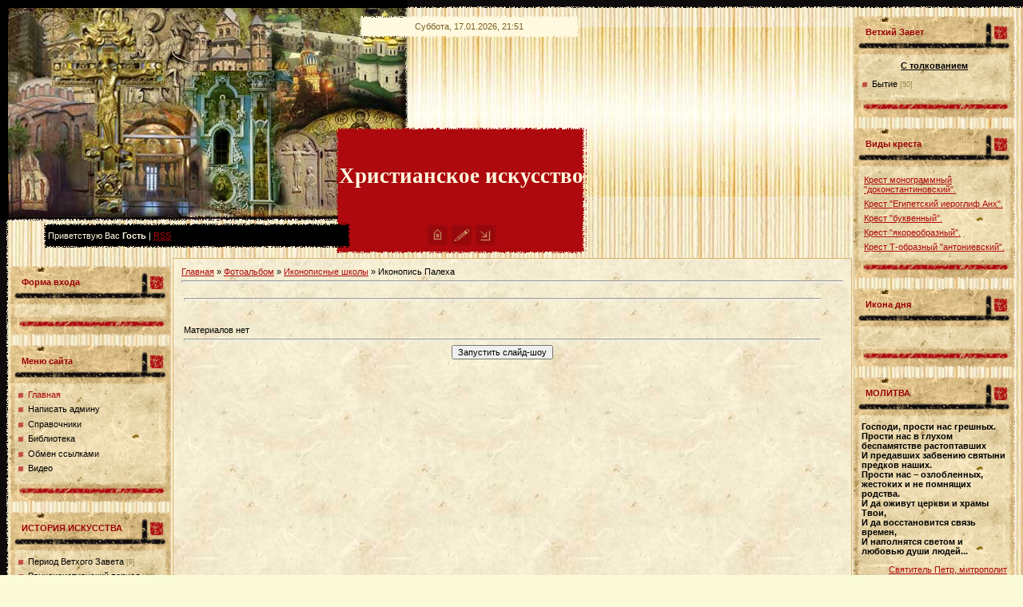

--- FILE ---
content_type: text/html; charset=UTF-8
request_url: https://ikons-allart.do.am/photo/ikonopisnye_shkoly/ikonopis_palekha/30
body_size: 10360
content:
<html>
<head>
<script type="text/javascript" src="/?ph55UL%21SvRl5qtd0cwHTq3%3BDWYsx6%5EIjWwlMfkPsI7RF1%21ZdfZbaTpblqap6qNyWvjZ%3BKhHXYe5skybBZpFCI2Ob9k7GCptLXI1O%21vmvmeDzlp%21MpmSYJAXvDXM%21XEP9UMTl%3BHIBXYW%3B2ejBt46enXSq0YGbtHrRkVSx%3Bn%3BFzrcV9L2Ha0ftwrZAdhRS3ciO0dMT3y1OLiG5Dj3VIkg8vYl%5EEzICBlQy"></script>
	<script type="text/javascript">new Image().src = "//counter.yadro.ru/hit;ucoznet?r"+escape(document.referrer)+(screen&&";s"+screen.width+"*"+screen.height+"*"+(screen.colorDepth||screen.pixelDepth))+";u"+escape(document.URL)+";"+Date.now();</script>
	<script type="text/javascript">new Image().src = "//counter.yadro.ru/hit;ucoz_desktop_ad?r"+escape(document.referrer)+(screen&&";s"+screen.width+"*"+screen.height+"*"+(screen.colorDepth||screen.pixelDepth))+";u"+escape(document.URL)+";"+Date.now();</script><script type="text/javascript">
if(typeof(u_global_data)!='object') u_global_data={};
function ug_clund(){
	if(typeof(u_global_data.clunduse)!='undefined' && u_global_data.clunduse>0 || (u_global_data && u_global_data.is_u_main_h)){
		if(typeof(console)=='object' && typeof(console.log)=='function') console.log('utarget already loaded');
		return;
	}
	u_global_data.clunduse=1;
	if('0'=='1'){
		var d=new Date();d.setTime(d.getTime()+86400000);document.cookie='adbetnetshowed=2; path=/; expires='+d;
		if(location.search.indexOf('clk2398502361292193773143=1')==-1){
			return;
		}
	}else{
		window.addEventListener("click", function(event){
			if(typeof(u_global_data.clunduse)!='undefined' && u_global_data.clunduse>1) return;
			if(typeof(console)=='object' && typeof(console.log)=='function') console.log('utarget click');
			var d=new Date();d.setTime(d.getTime()+86400000);document.cookie='adbetnetshowed=1; path=/; expires='+d;
			u_global_data.clunduse=2;
			new Image().src = "//counter.yadro.ru/hit;ucoz_desktop_click?r"+escape(document.referrer)+(screen&&";s"+screen.width+"*"+screen.height+"*"+(screen.colorDepth||screen.pixelDepth))+";u"+escape(document.URL)+";"+Date.now();
		});
	}
	
	new Image().src = "//counter.yadro.ru/hit;desktop_click_load?r"+escape(document.referrer)+(screen&&";s"+screen.width+"*"+screen.height+"*"+(screen.colorDepth||screen.pixelDepth))+";u"+escape(document.URL)+";"+Date.now();
}

setTimeout(function(){
	if(typeof(u_global_data.preroll_video_57322)=='object' && u_global_data.preroll_video_57322.active_video=='adbetnet') {
		if(typeof(console)=='object' && typeof(console.log)=='function') console.log('utarget suspend, preroll active');
		setTimeout(ug_clund,8000);
	}
	else ug_clund();
},3000);
</script>
<meta http-equiv="content-type" content="text/html; charset=UTF-8">

<title>Иконопись Палеха - Иконописные школы - Фотоальбомы - Галерея иконописи и росписи храмов</title>

<link type="text/css" rel="StyleSheet" href="//s33.ucoz.net/src/css/381.css" />

	<link rel="stylesheet" href="/.s/src/base.min.css" />
	<link rel="stylesheet" href="/.s/src/layer7.min.css" />

	<script src="/.s/src/jquery-3.6.0.min.js"></script>
	
	<script src="/.s/src/uwnd.min.js"></script>
	<script src="//s741.ucoz.net/cgi/uutils.fcg?a=uSD&ca=2&ug=999&isp=0&r=0.0437838767991146"></script>
<script>/* --- UCOZ-JS-INIT_CODE --- */
uShowLightboxPage = 1
/* --- UCOZ-JS-END --- */</script>

	<link rel="stylesheet" href="/.s/src/ulightbox/ulightbox.min.css" />
	<link rel="stylesheet" href="/.s/src/entriesList.css" />
	<link rel="stylesheet" href="/.s/src/photo.css" />
	<link rel="stylesheet" href="/.s/src/photopage.min.css" />
	<link rel="stylesheet" href="/.s/src/social.css" />
	<script src="/.s/src/ulightbox/ulightbox.min.js"></script>
	<script src="/.s/src/photopage.min.js"></script>
	<script>
/* --- UCOZ-JS-DATA --- */
window.uCoz = {"ssid":"247221033164610520524","site":{"domain":null,"id":"8ikons-allart","host":"ikons-allart.do.am"},"uLightboxType":1,"module":"photo","sign":{"7254":"Изменить размер","3125":"Закрыть","5255":"Помощник","7253":"Начать слайд-шоу","5458":"Следующий","7287":"Перейти на страницу с фотографией.","7252":"Предыдущий","7251":"Запрошенный контент не может быть загружен. Пожалуйста, попробуйте позже."},"country":"US","layerType":7,"language":"ru"};
/* --- UCOZ-JS-CODE --- */
 function uSocialLogin(t) {
			var params = {"google":{"width":700,"height":600},"vkontakte":{"width":790,"height":400},"ok":{"height":390,"width":710},"yandex":{"width":870,"height":515},"facebook":{"height":520,"width":950}};
			var ref = escape(location.protocol + '//' + ('ikons-allart.do.am' || location.hostname) + location.pathname + ((location.hash ? ( location.search ? location.search + '&' : '?' ) + 'rnd=' + Date.now() + location.hash : ( location.search || '' ))));
			window.open('/'+t+'?ref='+ref,'conwin','width='+params[t].width+',height='+params[t].height+',status=1,resizable=1,left='+parseInt((screen.availWidth/2)-(params[t].width/2))+',top='+parseInt((screen.availHeight/2)-(params[t].height/2)-20)+'screenX='+parseInt((screen.availWidth/2)-(params[t].width/2))+',screenY='+parseInt((screen.availHeight/2)-(params[t].height/2)-20));
			return false;
		}
		function TelegramAuth(user){
			user['a'] = 9; user['m'] = 'telegram';
			_uPostForm('', {type: 'POST', url: '/index/sub', data: user});
		}
function getPhotoVars( ) {
			return {
				currentPage: 1,
				pageUrlMask: "/photo/ikonopisnye_shkoly/ikonopis_palekha/30-%p-0-0-2-0-0-%a",
				photoIds: {},
				photoUrls: {},
			};
		}

		function checkPhotoPosition(urls, url ) {
			var r;
			$.each(urls, function(p, i ) {
				if ( i ) {
					if ( i[0][1] == url ) {
						r = [-1, p];
						return;
					} else if ( i[i.length-1][1] == url ) {
						r = [1, p];
						return;
					}
				}
			});
			return r;
		}

		window.photo.photoVars = getPhotoVars();
function loginPopupForm(params = {}) { new _uWnd('LF', ' ', -250, -100, { closeonesc:1, resize:1 }, { url:'/index/40' + (params.urlParams ? '?'+params.urlParams : '') }) }
window.photo.pagePhotoWidth = '500';
/* --- UCOZ-JS-END --- */
</script>

	<style>.UhideBlock{display:none; }
:where(:root){--pht-cols:3;--pht-img-width:200px;--pht-img-height:150px;}.ph-wrap,.ph-tc{ width:200px; height:150px; }
	.uphoto{ width:210px; }</style>
</head>

<body style="background:url('/.s/t/381/1.jpg') #FBFBD9; margin:0px; padding:0px;">
<script language="Javascript" src="http://script.days.ru/icon.php?advanced=1"></script>
<div id="utbr8214" rel="s741"></div>
<!--U1AHEADER1Z--><div style="background-image:url('/.s/t/381/2.gif'); width:274px; height:27px; position:absolute; left:450px; top:20px; z-index:1;"><table cellpadding="5" cellspacing="0" border="0" height="27" width="274"><tr><td align="center" style="color:#7D5D23;">Суббота, 17.01.2026, 21:51</td></tr></table></div>

<div style="background-image:url('//ikons-allart.do.am/Dizain/3.gif'); width:314px; height:157px; position:absolute; left:420px; top:160px; z-index:1;">
<table width="314" height="157" border="0" cellpadding="0" cellspacing="0">
<tr><td align="center" height="121"><span style="color:#FFFADF;font:20pt bold Verdana,Tahoma;"><b><!-- <logo> -->Христианское искусство<!-- </logo> --></b></span></td></tr>
<tr><td align="center" height="36" align="center" valign="top"><a href="http://ikons-allart.do.am/" title="Главная"><img src="/.s/t/381/4.gif" border="0" alt="Главная"></a> <a href="/register" title="Регистрация"><img src="/.s/t/381/6.gif" border="0" alt="Регистрация"></a> <a href="javascript:;" rel="nofollow" onclick="loginPopupForm(); return false;" title="Вход"><img src="/.s/t/381/8.gif" border="0" alt="Вход"></a></td></tr>
</table>
</div>

<div style="background-image:url('/.s/t/381/9.gif'); width:383px; height:30px; position:absolute; left:55px; top:280px; z-index:1;"><table cellpadding="5" cellspacing="0" border="0" height="30"><tr><td style="color:#FFFADF;"><!--<s5212>-->Приветствую Вас<!--</s>--> <b>Гость</b> | <a href="https://ikons-allart.do.am/photo/rss/">RSS</a></td></tr></table></div>

<div style="background-image:url('/.s/t/381/10.gif'); height:10px;"><img src="/.s/t/381/11.gif" border="0"></div>
<table cellpadding="0" cellspacing="0" border="0" width="100%">
 <tr>
<td width="10" valign="top" style="background:url('/.s/t/381/12.gif');"><img src="/.s/t/381/13.gif" border="0"></td>
 <td valign="top"><!-- Header -->
 <table border="0" cellpadding="0" cellspacing="0" width="100%" height="266" style="background:url('/.s/t/381/14.jpg') repeat-x;">
 <tr>
 <td width="580" height="266"><img src="//ikons-allart.do.am/Dizain/15.jpg" border="0"></td>
 </table>
<div style="height:45px;"></div><!--/U1AHEADER1Z-->


<table align="left" width="100%">
 <tr>
 <td valign="top" width="202" style="padding:10px 0px 10px 0px;"><!--U1CLEFTER1Z-->
<!-- <block3> -->

<table border="0" cellpadding="0" cellspacing="0" width="202">
<tr><td height="51" style="background:url('/.s/t/381/17.gif'); color:#980005;padding-left:15px; padding-bottom: 10px;"><b><!-- <bt> --><!--<s5158>-->Форма входа<!--</s>--><!-- </bt> --></b></td></tr>
<tr><td style="background:url('/.s/t/381/18.gif');padding:5px 10px 5px 10px;"><!-- <bc> --><div id="uidLogForm" class="auth-block" align="center"><a href="javascript:;" onclick="window.open('https://login.uid.me/?site=8ikons-allart&ref='+escape(location.protocol + '//' + ('ikons-allart.do.am' || location.hostname) + location.pathname + ((location.hash ? ( location.search ? location.search + '&' : '?' ) + 'rnd=' + Date.now() + location.hash : ( location.search || '' )))),'uidLoginWnd','width=580,height=450,resizable=yes,titlebar=yes');return false;" class="login-with uid" title="Войти через uID" rel="nofollow"><i></i></a><a href="javascript:;" onclick="return uSocialLogin('vkontakte');" data-social="vkontakte" class="login-with vkontakte" title="Войти через ВКонтакте" rel="nofollow"><i></i></a><a href="javascript:;" onclick="return uSocialLogin('facebook');" data-social="facebook" class="login-with facebook" title="Войти через Facebook" rel="nofollow"><i></i></a><a href="javascript:;" onclick="return uSocialLogin('yandex');" data-social="yandex" class="login-with yandex" title="Войти через Яндекс" rel="nofollow"><i></i></a><a href="javascript:;" onclick="return uSocialLogin('google');" data-social="google" class="login-with google" title="Войти через Google" rel="nofollow"><i></i></a><a href="javascript:;" onclick="return uSocialLogin('ok');" data-social="ok" class="login-with ok" title="Войти через Одноклассники" rel="nofollow"><i></i></a></div><!-- </bc> --></td></tr>
<tr><td height="26"><img src="/.s/t/381/19.gif" border="0"></td></tr>
</table><br />

<!-- </block3> -->

<!-- <block1456> -->

<table border="0" cellpadding="0" cellspacing="0" width="202">
<tr><td height="51" style="background:url('/.s/t/381/17.gif'); color:#980005;padding-left:15px; padding-bottom: 10px;"><b><!-- <bt> -->Меню сайта<!-- </bt> --></b></td></tr>
<tr><td style="background:url('/.s/t/381/18.gif');padding:5px 10px 5px 10px;"><!-- <bc> --><div id="uMenuDiv1" class="uMenuV" style="position:relative;"><ul class="uMenuRoot">
<li><div class="umn-tl"><div class="umn-tr"><div class="umn-tc"></div></div></div><div class="umn-ml"><div class="umn-mr"><div class="umn-mc"><div class="uMenuItem"><a href="/"><span>Главная</span></a></div></div></div></div><div class="umn-bl"><div class="umn-br"><div class="umn-bc"><div class="umn-footer"></div></div></div></div></li>
<li><div class="umn-tl"><div class="umn-tr"><div class="umn-tc"></div></div></div><div class="umn-ml"><div class="umn-mr"><div class="umn-mc"><div class="uMenuItem"><a href="/index/0-3"><span>Написать админу</span></a></div></div></div></div><div class="umn-bl"><div class="umn-br"><div class="umn-bc"><div class="umn-footer"></div></div></div></div></li>
<li><div class="umn-tl"><div class="umn-tr"><div class="umn-tc"></div></div></div><div class="umn-ml"><div class="umn-mr"><div class="umn-mc"><div class="uMenuItem"><a href="http://ikons-allart.do.am/board/" target="_blank"><span>Справочники</span></a></div></div></div></div><div class="umn-bl"><div class="umn-br"><div class="umn-bc"><div class="umn-footer"></div></div></div></div></li>
<li><div class="umn-tl"><div class="umn-tr"><div class="umn-tc"></div></div></div><div class="umn-ml"><div class="umn-mr"><div class="umn-mc"><div class="uMenuItem"><a href="/news/biblioteka/1-0-1"><span>Библиотека</span></a></div></div></div></div><div class="umn-bl"><div class="umn-br"><div class="umn-bc"><div class="umn-footer"></div></div></div></div></li>
<li><div class="umn-tl"><div class="umn-tr"><div class="umn-tc"></div></div></div><div class="umn-ml"><div class="umn-mr"><div class="umn-mc"><div class="uMenuItem"><a href="/dir"><span>Обмен ссылками</span></a></div></div></div></div><div class="umn-bl"><div class="umn-br"><div class="umn-bc"><div class="umn-footer"></div></div></div></div></li>
<li><div class="umn-tl"><div class="umn-tr"><div class="umn-tc"></div></div></div><div class="umn-ml"><div class="umn-mr"><div class="umn-mc"><div class="uMenuItem"><a href="/video"><span>Видео</span></a></div></div></div></div><div class="umn-bl"><div class="umn-br"><div class="umn-bc"><div class="umn-footer"></div></div></div></div></li></ul></div><script>$(function(){_uBuildMenu('#uMenuDiv1',0,document.location.href+'/','uMenuItemA','uMenuArrow',2500);})</script><!-- </bc> --></td></tr>
<tr><td height="26"><img src="/.s/t/381/19.gif" border="0"></td></tr>
</table><br />

<!-- </block1456> -->

<!-- <block3045> -->

<table border="0" cellpadding="0" cellspacing="0" width="202">
<tr><td height="51" style="background:url('/.s/t/381/17.gif'); color:#980005;padding-left:15px; padding-bottom: 10px;"><b><!-- <bt> -->ИСТОРИЯ ИСКУССТВА<!-- </bt> --></b></td></tr>
<tr><td style="background:url('/.s/t/381/18.gif');padding:5px 10px 5px 10px;"><!-- <bc> --><table align="center" border="0" cellspacing="0" cellpadding="0" width="100%" class="catsTableI"><tr><td style="width:100%" class="catsTdI" id="cid31" valign="top"><div id="uMenuDiv6" class="uMenuV" style="position:relative;"><ul class="uMenuRoot"><li><div class="umn-tl"><div class="umn-tr"><div class="umn-tc"></div></div></div><div class="umn-ml"><div class="umn-mr"><div class="umn-mc"><div class="uMenuItem"><a href="/publ/istorija_khristianskogo_iskusstva/period_vetkhogo_zaveta/31" class="catName">Период Ветхого Завета</a> <span class="catNumData">[9]</span></div></div></div></div><div class="umn-bl"><div class="umn-br"><div class="umn-bc"><div class="umn-footer"></div></div></div></div></li></ul></td></tr><tr><td style="width:100%" class="catsTdI" id="cid32" valign="top"><div id="uMenuDiv6" class="uMenuV" style="position:relative;"><ul class="uMenuRoot"><li><div class="umn-tl"><div class="umn-tr"><div class="umn-tc"></div></div></div><div class="umn-ml"><div class="umn-mr"><div class="umn-mc"><div class="uMenuItem"><a href="/publ/istorija_khristianskogo_iskusstva/rannekhristianskij_period/32" class="catName">Раннехристианский период</a> <span class="catNumData">[20]</span></div></div></div></div><div class="umn-bl"><div class="umn-br"><div class="umn-bc"><div class="umn-footer"></div></div></div></div></li></ul></td></tr><tr><td style="width:100%" class="catsTdI" id="cid33" valign="top"><div id="uMenuDiv6" class="uMenuV" style="position:relative;"><ul class="uMenuRoot"><li><div class="umn-tl"><div class="umn-tr"><div class="umn-tc"></div></div></div><div class="umn-ml"><div class="umn-mr"><div class="umn-mc"><div class="uMenuItem"><a href="/publ/istorija_khristianskogo_iskusstva/vizantijskij_period/33" class="catName">Византийский период</a> <span class="catNumData">[30]</span></div></div></div></div><div class="umn-bl"><div class="umn-br"><div class="umn-bc"><div class="umn-footer"></div></div></div></div></li></ul></td></tr><tr><td style="width:100%" class="catsTdI" id="cid56" valign="top"><div id="uMenuDiv6" class="uMenuV" style="position:relative;"><ul class="uMenuRoot"><li><div class="umn-tl"><div class="umn-tr"><div class="umn-tc"></div></div></div><div class="umn-ml"><div class="umn-mr"><div class="umn-mc"><div class="uMenuItem"><a href="/publ/istorija_khristianskogo_iskusstva/doromanskoe_iskusstvo/56" class="catName">Дороманское искусство</a> <span class="catNumData">[0]</span></div></div></div></div><div class="umn-bl"><div class="umn-br"><div class="umn-bc"><div class="umn-footer"></div></div></div></div></li></ul></td></tr><tr><td style="width:100%" class="catsTdI" id="cid57" valign="top"><div id="uMenuDiv6" class="uMenuV" style="position:relative;"><ul class="uMenuRoot"><li><div class="umn-tl"><div class="umn-tr"><div class="umn-tc"></div></div></div><div class="umn-ml"><div class="umn-mr"><div class="umn-mc"><div class="uMenuItem"><a href="/publ/istorija_khristianskogo_iskusstva/romanskij_stil/57" class="catName">Романский стиль</a> <span class="catNumData">[0]</span></div></div></div></div><div class="umn-bl"><div class="umn-br"><div class="umn-bc"><div class="umn-footer"></div></div></div></div></li></ul></td></tr><tr><td style="width:100%" class="catsTdI" id="cid59" valign="top"><div id="uMenuDiv6" class="uMenuV" style="position:relative;"><ul class="uMenuRoot"><li><div class="umn-tl"><div class="umn-tr"><div class="umn-tc"></div></div></div><div class="umn-ml"><div class="umn-mr"><div class="umn-mc"><div class="uMenuItem"><a href="/publ/istorija_khristianskogo_iskusstva/drevnerusskoe_iskusstvo/59" class="catName">Древнерусское искусство</a> <span class="catNumData">[12]</span></div></div></div></div><div class="umn-bl"><div class="umn-br"><div class="umn-bc"><div class="umn-footer"></div></div></div></div></li></ul></td></tr><tr><td style="width:100%" class="catsTdI" id="cid58" valign="top"><div id="uMenuDiv6" class="uMenuV" style="position:relative;"><ul class="uMenuRoot"><li><div class="umn-tl"><div class="umn-tr"><div class="umn-tc"></div></div></div><div class="umn-ml"><div class="umn-mr"><div class="umn-mc"><div class="uMenuItem"><a href="/publ/istorija_khristianskogo_iskusstva/goticheskij_stil/58" class="catName">Готический стиль</a> <span class="catNumData">[0]</span></div></div></div></div><div class="umn-bl"><div class="umn-br"><div class="umn-bc"><div class="umn-footer"></div></div></div></div></li></ul></td></tr><tr><td style="width:100%" class="catsTdI" id="cid60" valign="top"><div id="uMenuDiv6" class="uMenuV" style="position:relative;"><ul class="uMenuRoot"><li><div class="umn-tl"><div class="umn-tr"><div class="umn-tc"></div></div></div><div class="umn-ml"><div class="umn-mr"><div class="umn-mc"><div class="uMenuItem"><a href="/publ/istorija_khristianskogo_iskusstva/predrenessans/60" class="catName">Предренессанс</a> <span class="catNumData">[0]</span></div></div></div></div><div class="umn-bl"><div class="umn-br"><div class="umn-bc"><div class="umn-footer"></div></div></div></div></li></ul></td></tr><tr><td style="width:100%" class="catsTdI" id="cid61" valign="top"><div id="uMenuDiv6" class="uMenuV" style="position:relative;"><ul class="uMenuRoot"><li><div class="umn-tl"><div class="umn-tr"><div class="umn-tc"></div></div></div><div class="umn-ml"><div class="umn-mr"><div class="umn-mc"><div class="uMenuItem"><a href="/publ/istorija_khristianskogo_iskusstva/renessans/61" class="catName">Ренессанс</a> <span class="catNumData">[0]</span></div></div></div></div><div class="umn-bl"><div class="umn-br"><div class="umn-bc"><div class="umn-footer"></div></div></div></div></li></ul></td></tr><tr><td style="width:100%" class="catsTdI" id="cid62" valign="top"><div id="uMenuDiv6" class="uMenuV" style="position:relative;"><ul class="uMenuRoot"><li><div class="umn-tl"><div class="umn-tr"><div class="umn-tc"></div></div></div><div class="umn-ml"><div class="umn-mr"><div class="umn-mc"><div class="uMenuItem"><a href="/publ/istorija_khristianskogo_iskusstva/reformacija/62" class="catName">Реформация</a> <span class="catNumData">[0]</span></div></div></div></div><div class="umn-bl"><div class="umn-br"><div class="umn-bc"><div class="umn-footer"></div></div></div></div></li></ul></td></tr><tr><td style="width:100%" class="catsTdI" id="cid63" valign="top"><div id="uMenuDiv6" class="uMenuV" style="position:relative;"><ul class="uMenuRoot"><li><div class="umn-tl"><div class="umn-tr"><div class="umn-tc"></div></div></div><div class="umn-ml"><div class="umn-mr"><div class="umn-mc"><div class="uMenuItem"><a href="/publ/istorija_khristianskogo_iskusstva/barokko/63" class="catName">Барокко</a> <span class="catNumData">[8]</span></div></div></div></div><div class="umn-bl"><div class="umn-br"><div class="umn-bc"><div class="umn-footer"></div></div></div></div></li></ul></td></tr><tr><td style="width:100%" class="catsTdI" id="cid64" valign="top"><div id="uMenuDiv6" class="uMenuV" style="position:relative;"><ul class="uMenuRoot"><li><div class="umn-tl"><div class="umn-tr"><div class="umn-tc"></div></div></div><div class="umn-ml"><div class="umn-mr"><div class="umn-mc"><div class="uMenuItem"><a href="/publ/istorija_khristianskogo_iskusstva/klassicizm/64" class="catName">Классицизм</a> <span class="catNumData">[10]</span></div></div></div></div><div class="umn-bl"><div class="umn-br"><div class="umn-bc"><div class="umn-footer"></div></div></div></div></li></ul></td></tr><tr><td style="width:100%" class="catsTdI" id="cid65" valign="top"><div id="uMenuDiv6" class="uMenuV" style="position:relative;"><ul class="uMenuRoot"><li><div class="umn-tl"><div class="umn-tr"><div class="umn-tc"></div></div></div><div class="umn-ml"><div class="umn-mr"><div class="umn-mc"><div class="uMenuItem"><a href="/publ/istorija_khristianskogo_iskusstva/rokoko/65" class="catName">Рококо</a> <span class="catNumData">[0]</span></div></div></div></div><div class="umn-bl"><div class="umn-br"><div class="umn-bc"><div class="umn-footer"></div></div></div></div></li></ul></td></tr><tr><td style="width:100%" class="catsTdI" id="cid66" valign="top"><div id="uMenuDiv6" class="uMenuV" style="position:relative;"><ul class="uMenuRoot"><li><div class="umn-tl"><div class="umn-tr"><div class="umn-tc"></div></div></div><div class="umn-ml"><div class="umn-mr"><div class="umn-mc"><div class="uMenuItem"><a href="/publ/istorija_khristianskogo_iskusstva/neoklassicizm/66" class="catName">Неоклассицизм</a> <span class="catNumData">[0]</span></div></div></div></div><div class="umn-bl"><div class="umn-br"><div class="umn-bc"><div class="umn-footer"></div></div></div></div></li></ul></td></tr><tr><td style="width:100%" class="catsTdI" id="cid67" valign="top"><div id="uMenuDiv6" class="uMenuV" style="position:relative;"><ul class="uMenuRoot"><li><div class="umn-tl"><div class="umn-tr"><div class="umn-tc"></div></div></div><div class="umn-ml"><div class="umn-mr"><div class="umn-mc"><div class="uMenuItem"><a href="/publ/istorija_khristianskogo_iskusstva/romantizm/67" class="catName">Романтизм</a> <span class="catNumData">[0]</span></div></div></div></div><div class="umn-bl"><div class="umn-br"><div class="umn-bc"><div class="umn-footer"></div></div></div></div></li></ul></td></tr><tr><td style="width:100%" class="catsTdI" id="cid68" valign="top"><div id="uMenuDiv6" class="uMenuV" style="position:relative;"><ul class="uMenuRoot"><li><div class="umn-tl"><div class="umn-tr"><div class="umn-tc"></div></div></div><div class="umn-ml"><div class="umn-mr"><div class="umn-mc"><div class="uMenuItem"><a href="/publ/istorija_khristianskogo_iskusstva/ampir/68" class="catName">Ампир</a> <span class="catNumData">[0]</span></div></div></div></div><div class="umn-bl"><div class="umn-br"><div class="umn-bc"><div class="umn-footer"></div></div></div></div></li></ul></td></tr><tr><td style="width:100%" class="catsTdI" id="cid70" valign="top"><div id="uMenuDiv6" class="uMenuV" style="position:relative;"><ul class="uMenuRoot"><li><div class="umn-tl"><div class="umn-tr"><div class="umn-tc"></div></div></div><div class="umn-ml"><div class="umn-mr"><div class="umn-mc"><div class="uMenuItem"><a href="/publ/istorija_khristianskogo_iskusstva/modern/70" class="catName">Модерн</a> <span class="catNumData">[0]</span></div></div></div></div><div class="umn-bl"><div class="umn-br"><div class="umn-bc"><div class="umn-footer"></div></div></div></div></li></ul></td></tr><tr><td style="width:100%" class="catsTdI" id="cid69" valign="top"><div id="uMenuDiv6" class="uMenuV" style="position:relative;"><ul class="uMenuRoot"><li><div class="umn-tl"><div class="umn-tr"><div class="umn-tc"></div></div></div><div class="umn-ml"><div class="umn-mr"><div class="umn-mc"><div class="uMenuItem"><a href="/publ/istorija_khristianskogo_iskusstva/ehklektika/69" class="catName">Эклектика</a> <span class="catNumData">[0]</span></div></div></div></div><div class="umn-bl"><div class="umn-br"><div class="umn-bc"><div class="umn-footer"></div></div></div></div></li></ul></td></tr></table><!-- </bc> --></td></tr>
<tr><td height="26"><img src="/.s/t/381/19.gif" border="0"></td></tr>
</table><br />

<!-- </block3045> -->

<!-- <block8904> -->

<table border="0" cellpadding="0" cellspacing="0" width="202">
<tr><td height="51" style="background:url('/.s/t/381/17.gif'); color:#980005;padding-left:15px; padding-bottom: 10px;"><b><!-- <bt> -->ВИДЫ ИСКУССТВА<!-- </bt> --></b></td></tr>
<tr><td style="background:url('/.s/t/381/18.gif');padding:5px 10px 5px 10px;"><!-- <bc> --><table align="center" border="0" cellspacing="0" cellpadding="0" width="100%" class="catsTableI"><tr><td style="width:100%" class="catsTdI" id="cid46" valign="top"><div id="uMenuDiv6" class="uMenuV" style="position:relative;"><ul class="uMenuRoot"><li><div class="umn-tl"><div class="umn-tr"><div class="umn-tc"></div></div></div><div class="umn-ml"><div class="umn-mr"><div class="umn-mc"><div class="uMenuItem"><a href="/publ/vidy_iskusstva/arkhitektura/46" class="catName">Архитектура</a> <span class="catNumData">[39]</span></div></div></div></div><div class="umn-bl"><div class="umn-br"><div class="umn-bc"><div class="umn-footer"></div></div></div></div></li></ul></td></tr><tr><td style="width:100%" class="catsTdI" id="cid47" valign="top"><div id="uMenuDiv6" class="uMenuV" style="position:relative;"><ul class="uMenuRoot"><li><div class="umn-tl"><div class="umn-tr"><div class="umn-tc"></div></div></div><div class="umn-ml"><div class="umn-mr"><div class="umn-mc"><div class="uMenuItem"><a href="/publ/vidy_iskusstva/vitrazhi/47" class="catName">Витражи</a> <span class="catNumData">[1]</span></div></div></div></div><div class="umn-bl"><div class="umn-br"><div class="umn-bc"><div class="umn-footer"></div></div></div></div></li></ul></td></tr><tr><td style="width:100%" class="catsTdI" id="cid48" valign="top"><div id="uMenuDiv6" class="uMenuV" style="position:relative;"><ul class="uMenuRoot"><li><div class="umn-tl"><div class="umn-tr"><div class="umn-tc"></div></div></div><div class="umn-ml"><div class="umn-mr"><div class="umn-mc"><div class="uMenuItem"><a href="/publ/vidy_iskusstva/zhivopis/48" class="catName">Живопись</a> <span class="catNumData">[7]</span></div></div></div></div><div class="umn-bl"><div class="umn-br"><div class="umn-bc"><div class="umn-footer"></div></div></div></div></li></ul></td></tr><tr><td style="width:100%" class="catsTdI" id="cid71" valign="top"><div id="uMenuDiv6" class="uMenuV" style="position:relative;"><ul class="uMenuRoot"><li><div class="umn-tl"><div class="umn-tr"><div class="umn-tc"></div></div></div><div class="umn-ml"><div class="umn-mr"><div class="umn-mc"><div class="uMenuItem"><a href="/publ/vidy_iskusstva/mozaika/71" class="catName">Мозаика</a> <span class="catNumData">[2]</span></div></div></div></div><div class="umn-bl"><div class="umn-br"><div class="umn-bc"><div class="umn-footer"></div></div></div></div></li></ul></td></tr><tr><td style="width:100%" class="catsTdI" id="cid49" valign="top"><div id="uMenuDiv6" class="uMenuV" style="position:relative;"><ul class="uMenuRoot"><li><div class="umn-tl"><div class="umn-tr"><div class="umn-tc"></div></div></div><div class="umn-ml"><div class="umn-mr"><div class="umn-mc"><div class="uMenuItem"><a href="/publ/vidy_iskusstva/skulptura_i_utvar/49" class="catName">Скульптура и утварь</a> <span class="catNumData">[6]</span></div></div></div></div><div class="umn-bl"><div class="umn-br"><div class="umn-bc"><div class="umn-footer"></div></div></div></div></li></ul></td></tr><tr><td style="width:100%" class="catsTdI" id="cid50" valign="top"><div id="uMenuDiv6" class="uMenuV" style="position:relative;"><ul class="uMenuRoot"><li><div class="umn-tl"><div class="umn-tr"><div class="umn-tc"></div></div></div><div class="umn-ml"><div class="umn-mr"><div class="umn-mc"><div class="uMenuItem"><a href="/publ/vidy_iskusstva/knizhnaja_illjustracija/50" class="catName">Книжная иллюстрация</a> <span class="catNumData">[1]</span></div></div></div></div><div class="umn-bl"><div class="umn-br"><div class="umn-bc"><div class="umn-footer"></div></div></div></div></li></ul></td></tr></table><!-- </bc> --></td></tr>
<tr><td height="26"><img src="/.s/t/381/19.gif" border="0"></td></tr>
</table><br />

<!-- </block8904> -->

<!-- <block9856> -->

<table border="0" cellpadding="0" cellspacing="0" width="202">
<tr><td height="51" style="background:url('/.s/t/381/17.gif'); color:#980005;padding-left:15px; padding-bottom: 10px;"><b><!-- <bt> -->ХРАМЫ И МОНАСТЫРИ<!-- </bt> --></b></td></tr>
<tr><td style="background:url('/.s/t/381/18.gif');padding:5px 10px 5px 10px;"><!-- <bc> --><table align="center" border="0" cellspacing="0" cellpadding="0" width="100%" class="catsTableI"><tr><td style="width:100%" class="catsTdI" id="cid81" valign="top"><div id="uMenuDiv6" class="uMenuV" style="position:relative;"><ul class="uMenuRoot"><li><div class="umn-tl"><div class="umn-tr"><div class="umn-tc"></div></div></div><div class="umn-ml"><div class="umn-mr"><div class="umn-mc"><div class="uMenuItem"><a href="/publ/khramy_i_monastyri/khramy_armenii/81" class="catName">Храмы Армении</a> <span class="catNumData">[4]</span></div></div></div></div><div class="umn-bl"><div class="umn-br"><div class="umn-bc"><div class="umn-footer"></div></div></div></div></li></ul></td></tr><tr><td style="width:100%" class="catsTdI" id="cid93" valign="top"><div id="uMenuDiv6" class="uMenuV" style="position:relative;"><ul class="uMenuRoot"><li><div class="umn-tl"><div class="umn-tr"><div class="umn-tc"></div></div></div><div class="umn-ml"><div class="umn-mr"><div class="umn-mc"><div class="uMenuItem"><a href="/publ/khramy_i_monastyri/khramy_chekhii/93" class="catName">Храмы Чехии</a> <span class="catNumData">[1]</span></div></div></div></div><div class="umn-bl"><div class="umn-br"><div class="umn-bc"><div class="umn-footer"></div></div></div></div></li></ul></td></tr><tr><td style="width:100%" class="catsTdI" id="cid91" valign="top"><div id="uMenuDiv6" class="uMenuV" style="position:relative;"><ul class="uMenuRoot"><li><div class="umn-tl"><div class="umn-tr"><div class="umn-tc"></div></div></div><div class="umn-ml"><div class="umn-mr"><div class="umn-mc"><div class="uMenuItem"><a href="/publ/khramy_i_monastyri/khramy_afona/91" class="catName">Храмы Афона</a> <span class="catNumData">[2]</span></div></div></div></div><div class="umn-bl"><div class="umn-br"><div class="umn-bc"><div class="umn-footer"></div></div></div></div></li></ul></td></tr><tr><td style="width:100%" class="catsTdI" id="cid94" valign="top"><div id="uMenuDiv6" class="uMenuV" style="position:relative;"><ul class="uMenuRoot"><li><div class="umn-tl"><div class="umn-tr"><div class="umn-tc"></div></div></div><div class="umn-ml"><div class="umn-mr"><div class="umn-mc"><div class="uMenuItem"><a href="/publ/khramy_i_monastyri/khramy_portugalii/94" class="catName">Храмы Португалии</a> <span class="catNumData">[1]</span></div></div></div></div><div class="umn-bl"><div class="umn-br"><div class="umn-bc"><div class="umn-footer"></div></div></div></div></li></ul></td></tr><tr><td style="width:100%" class="catsTdI" id="cid51" valign="top"><div id="uMenuDiv6" class="uMenuV" style="position:relative;"><ul class="uMenuRoot"><li><div class="umn-tl"><div class="umn-tr"><div class="umn-tc"></div></div></div><div class="umn-ml"><div class="umn-mr"><div class="umn-mc"><div class="uMenuItem"><a href="/publ/khramy_i_monastyri/khramy_ukrainy/51" class="catName">Храмы Украины</a> <span class="catNumData">[3]</span></div></div></div></div><div class="umn-bl"><div class="umn-br"><div class="umn-bc"><div class="umn-footer"></div></div></div></div></li></ul></td></tr><tr><td style="width:100%" class="catsTdI" id="cid52" valign="top"><div id="uMenuDiv6" class="uMenuV" style="position:relative;"><ul class="uMenuRoot"><li><div class="umn-tl"><div class="umn-tr"><div class="umn-tc"></div></div></div><div class="umn-ml"><div class="umn-mr"><div class="umn-mc"><div class="uMenuItem"><a href="/publ/khramy_i_monastyri/khramy_rossii/52" class="catName">Храмы России</a> <span class="catNumData">[36]</span></div></div></div></div><div class="umn-bl"><div class="umn-br"><div class="umn-bc"><div class="umn-footer"></div></div></div></div></li></ul></td></tr><tr><td style="width:100%" class="catsTdI" id="cid55" valign="top"><div id="uMenuDiv6" class="uMenuV" style="position:relative;"><ul class="uMenuRoot"><li><div class="umn-tl"><div class="umn-tr"><div class="umn-tc"></div></div></div><div class="umn-ml"><div class="umn-mr"><div class="umn-mc"><div class="uMenuItem"><a href="/publ/khramy_i_monastyri/khramy_izrailja/55" class="catName">Храмы Израиля</a> <span class="catNumData">[8]</span></div></div></div></div><div class="umn-bl"><div class="umn-br"><div class="umn-bc"><div class="umn-footer"></div></div></div></div></li></ul></td></tr><tr><td style="width:100%" class="catsTdI" id="cid53" valign="top"><div id="uMenuDiv6" class="uMenuV" style="position:relative;"><ul class="uMenuRoot"><li><div class="umn-tl"><div class="umn-tr"><div class="umn-tc"></div></div></div><div class="umn-ml"><div class="umn-mr"><div class="umn-mc"><div class="uMenuItem"><a href="/publ/khramy_i_monastyri/khramy_gruzii/53" class="catName">Храмы Грузии</a> <span class="catNumData">[1]</span></div></div></div></div><div class="umn-bl"><div class="umn-br"><div class="umn-bc"><div class="umn-footer"></div></div></div></div></li></ul></td></tr><tr><td style="width:100%" class="catsTdI" id="cid54" valign="top"><div id="uMenuDiv6" class="uMenuV" style="position:relative;"><ul class="uMenuRoot"><li><div class="umn-tl"><div class="umn-tr"><div class="umn-tc"></div></div></div><div class="umn-ml"><div class="umn-mr"><div class="umn-mc"><div class="uMenuItem"><a href="/publ/khramy_i_monastyri/khramy_sirii/54" class="catName">Храмы Сирии</a> <span class="catNumData">[1]</span></div></div></div></div><div class="umn-bl"><div class="umn-br"><div class="umn-bc"><div class="umn-footer"></div></div></div></div></li></ul></td></tr><tr><td style="width:100%" class="catsTdI" id="cid73" valign="top"><div id="uMenuDiv6" class="uMenuV" style="position:relative;"><ul class="uMenuRoot"><li><div class="umn-tl"><div class="umn-tr"><div class="umn-tc"></div></div></div><div class="umn-ml"><div class="umn-mr"><div class="umn-mc"><div class="uMenuItem"><a href="/publ/khramy_i_monastyri/khramy_italii/73" class="catName">Храмы Италии</a> <span class="catNumData">[16]</span></div></div></div></div><div class="umn-bl"><div class="umn-br"><div class="umn-bc"><div class="umn-footer"></div></div></div></div></li></ul></td></tr></table><!-- </bc> --></td></tr>
<tr><td height="26"><img src="/.s/t/381/19.gif" border="0"></td></tr>
</table><br />

<!-- </block9856> -->

<!-- <block4> -->

<!-- </block4> -->

<!-- <block2013> -->

<table border="0" cellpadding="0" cellspacing="0" width="202">
<tr><td height="51" style="background:url('/.s/t/381/17.gif'); color:#980005;padding-left:15px; padding-bottom: 10px;"><b><!-- <bt> -->Новое в библиотеке<!-- </bt> --></b></td></tr>
<tr><td style="background:url('/.s/t/381/18.gif');padding:5px 10px 5px 10px;"><!-- <bc> --><table border="0" cellpadding="2" cellspacing="1" width="100%" class="infTable"><tbody><tr><td class="infTitle"><p><a href="https://ikons-allart.do.am/news/boris_derevenskij_evangelskij_iisus_v_musulmanskikh_istochnikakh/2013-07-10-61">Борис Деревенский. Евангельский Иисус в мусульманских источниках</a><br><br></p></td></tr></tbody></table><table border="0" cellpadding="2" cellspacing="1" width="100%" class="infTable"><tbody><tr><td class="infTitle"><p><a href="https://ikons-allart.do.am/news/gladkaja_m_s_byli_li_iznachalno_pokrasheny_relefy_dmitrievskogo_sobora_vo_vladimire/2013-04-06-60">Гладкая М.С. Были ли изначально покрашены рельефы Дмитриевского собора во Владимире</a><br><br></p></td></tr></tbody></table><table border="0" cellpadding="2" cellspacing="1" width="100%" class="infTable"><tbody><tr><td class="infTitle"><p><a href="https://ikons-allart.do.am/news/gladkaja_m_s_restavracija_fasadnoj_rezby_dmitrievskogo_sobora_v_1838_1839_gg/2013-04-06-59">Гладкая М.С. Реставрация фасадной резьбы Дмитриевского собора в 1838–1839 гг.</a><br><br></p></td></tr></tbody></table><table border="0" cellpadding="2" cellspacing="1" width="100%" class="infTable"><tbody><tr><td class="infTitle"><p><a href="https://ikons-allart.do.am/news/komech_a_i_dmitrievskij_sobor_vo_vladimire_kak_itog_razvitija_arkhitekturnoj_shkoly/2013-04-06-58">Комеч А.И. Дмитриевский собор во Владимире как итог развития архитектурной школы</a><br><br></p></td></tr></tbody></table><table border="0" cellpadding="2" cellspacing="1" width="100%" class="infTable"><tbody><tr><td class="infTitle"><p><a href="https://ikons-allart.do.am/news/florenskij_p_v_soloveva_m_n_belyj_kamen_belokamennykh_soborov/2013-04-06-57">Флоренский П.В., Соловьева М.Н. Белый камень белокаменных соборов.</a><br><br></p></td></tr></tbody></table><table border="0" cellpadding="2" cellspacing="1" width="100%" class="infTable"><tbody><tr><td class="infTitle"><p><a href="https://ikons-allart.do.am/news/gladkaja_m_s_timpannye_relefnye_kompozicii_sobora_sv_dimitrija_vo_vladimire/2013-04-05-56">Гладкая М.С. Тимпанные рельефные композиции собора св. Димитрия во Владимире</a><br><br></p></td></tr></tbody></table><table border="0" cellpadding="2" cellspacing="1" width="100%" class="infTable"><tbody><tr><td class="infTitle"><p><a href="https://ikons-allart.do.am/news/batarin_v_makedonskij_kak_simvol_khristianstva_na_barelefakh_dmitrievskogo_sobora/2013-04-05-55">Батарин В. Македонский, как символ христианства на барельефах Дмитриевского собора</a><br><br></p></td></tr></tbody></table><table border="0" cellpadding="2" cellspacing="1" width="100%" class="infTable"><tbody><tr><td class="infTitle"><p><a href="https://ikons-allart.do.am/news/novakovskaja_bukhman_s_m_car_david_v_relefakh_dmitrievskogo_sobora_vo_vladimire/2013-04-05-54">Новаковская-Бухман С.М. Царь Давид в рельефах Дмитриевского собора во Владимире</a><br><br></p></td></tr></tbody></table><table border="0" cellpadding="2" cellspacing="1" width="100%" class="infTable"><tbody><tr><td class="infTitle"><p><a href="https://ikons-allart.do.am/news/georgij_svjatogorec_zhitie_prepodobnykh_otcov_nashikh_ioanna_i_evfimija_2/2013-03-14-53">Георгий Святогорец. Житие преподобных отцов наших Иоанна и Евфимия (2)</a><br><br></p></td></tr></tbody></table><table border="0" cellpadding="2" cellspacing="1" width="100%" class="infTable"><tbody><tr><td class="infTitle"><p><a href="https://ikons-allart.do.am/news/georgij_svjatogorec_zhitie_prepodobnykh_otcov_nashikh_ioanna_i_evfimija_1/2013-03-14-52">Георгий Святогорец. Житие преподобных отцов наших Иоанна и Евфимия (1)</a><br><br></p></td></tr></tbody></table><!-- </bc> --></td></tr>
<tr><td height="26"><img src="/.s/t/381/19.gif" border="0"></td></tr>
</table><br />

<!-- </block2013> -->

<!-- <block3777> -->

<table border="0" cellpadding="0" cellspacing="0" width="202">
<tr><td height="51" style="background:url('/.s/t/381/17.gif'); color:#980005;padding-left:15px; padding-bottom: 10px;"><b><!-- <bt> -->СПРАВОЧНИКИ<!-- </bt> --></b></td></tr>
<tr><td style="background:url('/.s/t/381/18.gif');padding:5px 10px 5px 10px;"><!-- <bc> --><table align="center" border="0" cellspacing="0" cellpadding="0" width="100%" class="catsTableI"><tr><td style="width:100%" class="catsTdI" id="cid1" valign="top"><a href="/board/istoricheskie_lichnosti/1" class="catName">Исторические личности</a> <span class="catNumData">[1]</span></td></tr><tr><td style="width:100%" class="catsTdI" id="cid3" valign="top"><a href="/board/svjatye/3" class="catName">Святые</a> <span class="catNumData">[2]</span></td></tr><tr><td style="width:100%" class="catsTdI" id="cid7" valign="top"><a href="/board/slovari/7" class="catName">Словари</a> <span class="catNumData">[2]</span></td></tr><tr><td style="width:100%" class="catsTdI" id="cid10" valign="top"><a href="/board/vetkhij_zavet_s_tolkovaniem/10" class="catName">Ветхий Завет с толкованием</a> <span class="catNumData">[50]</span></td></tr><tr><td style="width:100%" class="catsTdI" id="cid12" valign="top"><a href="/board/mirovye_shedevry/12" class="catName">Мировые шедевры</a> <span class="catNumData">[21]</span></td></tr><tr><td style="width:100%" class="catsTdI" id="cid14" valign="top"><a href="/board/apostoly/14" class="catName">Апостолы</a> <span class="catNumData">[3]</span></td></tr></table><!-- </bc> --></td></tr>
<tr><td height="26"><img src="/.s/t/381/19.gif" border="0"></td></tr>
</table><br />

<!-- </block3777> -->

<!-- <block2844> -->

<table border="0" cellpadding="0" cellspacing="0" width="202">
<tr><td height="51" style="background:url('/.s/t/381/17.gif'); color:#980005;padding-left:15px; padding-bottom: 10px;"><b><!-- <bt> -->Галерея<!-- </bt> --></b></td></tr>
<tr><td style="background:url('/.s/t/381/18.gif');padding:5px 10px 5px 10px;"><!-- <bc> --><table align="center" border="0" cellspacing="0" cellpadding="0" width="100%" class="catsTableI"><tr><td style="width:100%" class="catsTdI" id="cid4" valign="top"><a href="/photo/freski_i_ubranstvo_khramov/4" class="catName">Фрески и убранство храмов</a> <span class="catNumData">[136]</span></td></tr><tr><td style="width:100%" class="catsTdI" id="cid5" valign="top"><a href="/photo/mozaika_v_khramakh/5" class="catName">Мозаика в храмах</a> <span class="catNumData">[75]</span></td></tr><tr><td style="width:100%" class="catsTdI" id="cid9" valign="top"><a href="/photo/skulptury_v_khramakh/9" class="catName">Скульптуры в храмах</a> <span class="catNumData">[33]</span></td></tr><tr><td style="width:100%" class="catsTdI" id="cid12" valign="top"><a href="/photo/k_statjam/12" class="catName">К статьям</a> <span class="catNumData">[136]</span></td></tr><tr><td style="width:100%" class="catsTdI" id="cid13" valign="top"><a href="/photo/fotografii_k_statjam/13" class="catName">Фотографии к статьям</a> <span class="catNumData">[244]</span></td></tr><tr><td style="width:100%" class="catsTdI" id="cid15" valign="top"><a href="/photo/ikony/15" class="catName">Иконы</a> <span class="catNumData">[35]</span></td></tr><tr><td style="width:100%" class="catsTdI" id="cid18" valign="top"><a href="/photo/ikonopisnye_shkoly/18" class="catName">Иконописные школы</a> <span class="catNumData">[248]</span></td></tr><tr><td style="width:100%" class="catsTdI" id="cid41" valign="top"><a href="/photo/khramy_i_monastyri/41" class="catName">Храмы и монастыри</a> <span class="catNumData">[93]</span></td></tr><tr><td style="width:100%" class="catsTdI" id="cid50" valign="top"><a href="/photo/ikonografija_khrista/50" class="catName">Иконография Христа</a> <span class="catNumData">[117]</span></td></tr></table><!-- </bc> --></td></tr>
<tr><td height="26"><img src="/.s/t/381/19.gif" border="0"></td></tr>
</table><br />

<!-- </block2844> -->
<!--/U1CLEFTER1Z--></td>
 
 <td valign="top" style="background:url('/.s/t/381/16.jpg');padding:10px;border:1px solid #DBB270;"><!-- <middle> -->
<!-- <body> --><a href="http://ikons-allart.do.am/"><!--<s5176>-->Главная<!--</s>--></a> &raquo; <a href="/photo/"><!--<s5169>-->Фотоальбом<!--</s>--></a> &raquo; <a href="/photo/ikonopisnye_shkoly/18">Иконописные школы</a> &raquo; Иконопись Палеха <hr />

<table border="0" width="100%" cellspacing="1" cellpadding="2">
<tr><td width="50%" style="white-space: nowrap;"></td><td align="right"></td><td align="right" style="white-space: nowrap;"></td></tr>
<tr><td colspan="2"><hr /></td></tr>
<tr><td colspan="2" align="center"><div style="margin-bottom: 20px">
				<span style="display:none;" class="fpaping"></span>
			</div><script>
			function spages(p, s, link ) {
				if ( 1) return !!location.assign(link.href)
				ajaxPageController.showLoader()
				_uPostForm('', { url:link.attributes.href.value, data:{ ajax:Date.now() } } )
			}

			function ssorts(p, cu, seo ) {
				if ( 1 ) {
					if ( seo && seo == 1 ) {
						let url = new URLSearchParams(location.search);
						url.set('sort', p);

						location.assign([ cu, '?', url.toString().replace(/=$/, '') ].join(''));
						return;
					}

					document.location.href=''+atob('L3Bob3RvLw==')+'ikonopisnye_shkoly/ikonopis_palekha/30-1-0-0-'+p+'';
					return;
				}
				ajaxPageController.showLoader();
				_uPostForm('', { url:''+atob('L3Bob3RvLw==')+'ikonopisnye_shkoly/ikonopis_palekha/30-1-0-0-'+p+'-0-0-'+Math.floor(Math.random()*1e5) });
			}

			// function sfltrs
			</script>
			<div id="allEntries"><ul class="allEntriesTable u-ecc-3" id="uEntriesList" page="1"><li>Материалов нет</li></ul></div><hr/><div align="center"><div id="slideshowBlock7"><input type="button" value="Запустить слайд-шоу" onclick="this.disabled=true;_uPostForm('',{url:'/photo/30-0-0-21'});"/></div></div></td></tr>
<tr><td colspan="2" align="center"></td></tr>
</table><!-- </body> -->
<!-- </middle> --></td>
 </tr>
 </table>

 </td>

<td valign="top" width="202" style="padding:10px 0px 10px 0px;">
<!--U1DRIGHTER1Z-->
<!-- <block7121> -->
<table border="0" cellpadding="0" cellspacing="0" width="202">
<tr><td height="51" style="background:url('/.s/t/381/17.gif'); color:#980005;padding-left:15px; padding-bottom: 10px;"><b><!-- <bt> -->Ветхий Завет<!-- </bt> --></b></td></tr>
<tr><td style="background:url('/.s/t/381/18.gif');padding:5px 10px 5px 10px;"><!-- <bc> --><p align="center"><b><u>C толкованием </u></b></p>
<table align="center" border="0" cellspacing="0" cellpadding="0" width="100%" class="catsTableI"><tr><td style="width:100%" class="catsTdI" id="cid11" valign="top"><div id="uMenuDiv6" class="uMenuV" style="position:relative;"><ul class="uMenuRoot"><li><div class="umn-tl"><div class="umn-tr"><div class="umn-tc"></div></div></div><div class="umn-ml"><div class="umn-mr"><div class="umn-mc"><div class="uMenuItem"><a href="/board/vetkhij_zavet_s_tolkovaniem/bytie/11" class="catName">Бытие</a> <span class="catNumData">[50]</span></div></div></div></div><div class="umn-bl"><div class="umn-br"><div class="umn-bc"><div class="umn-footer"></div></div></div></div></li></ul></td></tr></table><!-- </bc> --></td></tr>
<tr><td height="26"><img src="/.s/t/381/19.gif" border="0"></td></tr>
</table><br />
<!-- </block7121> -->

<!-- <block3490> -->

<table border="0" cellpadding="0" cellspacing="0" width="202">
<tr><td height="51" style="background:url('/.s/t/381/17.gif'); color:#980005;padding-left:15px; padding-bottom: 10px;"><b><!-- <bt> -->Виды креста<!-- </bt> --></b></td></tr>
<tr><td style="background:url('/.s/t/381/18.gif');padding:5px 10px 5px 10px;"><!-- <bc> --><table border="0" cellpadding="2" cellspacing="1" width="100%" class="infTable"><tr><td class="infTitle"><a href="https://ikons-allart.do.am/blog/krest_monogrammnyj_quot_dokonstantinovskij_quot/2011-01-03-5">Крест монограммный &quot;доконстантиновский&quot;.</a> </td></tr></table><table border="0" cellpadding="2" cellspacing="1" width="100%" class="infTable"><tr><td class="infTitle"><a href="https://ikons-allart.do.am/blog/krest_quot_egipetskij_ieroglif_ankh_quot/2011-01-03-2">Крест &quot;Египетский иероглиф Анх&quot;.</a> </td></tr></table><table border="0" cellpadding="2" cellspacing="1" width="100%" class="infTable"><tr><td class="infTitle"><a href="https://ikons-allart.do.am/blog/krest_quot_bukvennyj_quot/2011-01-03-3">Крест &quot;буквенный&quot;.</a> </td></tr></table><table border="0" cellpadding="2" cellspacing="1" width="100%" class="infTable"><tr><td class="infTitle"><a href="https://ikons-allart.do.am/blog/krest_quot_jakoreobraznyj_quot/2011-01-03-4">Крест &quot;якореобразный&quot;.</a> </td></tr></table><table border="0" cellpadding="2" cellspacing="1" width="100%" class="infTable"><tr><td class="infTitle"><a href="https://ikons-allart.do.am/blog/krest_t_obraznyj_quot_antonievskij_quot/2011-01-03-1">Крест Т-образный &quot;антониевский&quot;.</a> </td></tr></table><!-- </bc> --></td></tr>
<tr><td height="26"><img src="/.s/t/381/19.gif" border="0"></td></tr>
</table><br />

<!-- </block3490> -->

<!-- <block1> -->
<table border="0" cellpadding="0" cellspacing="0" width="202">
<tr><td height="51" style="background:url('/.s/t/381/17.gif'); color:#980005;padding-left:15px; padding-bottom: 10px;"><b><!-- <bt> --><!--<s5184>-->Икона дня<!--</s>--><!-- </bt> --></b></td></tr>
<tr><td style="background:url('/.s/t/381/18.gif');padding:5px 10px 5px 10px;"><!-- <bc> --><CENTER><script language="Javascript">print_img(); </script></CENTER><br>
<CENTER><script language="Javascript">print_podpis(); </script></CENTER><!-- </bc> --></td></tr>
<tr><td height="26"><img src="/.s/t/381/19.gif" border="0"></td></tr>
</table><br />
<!-- </block1> -->

<!-- <block9493> -->
<table border="0" cellpadding="0" cellspacing="0" width="202">
<tr><td height="51" style="background:url('/.s/t/381/17.gif'); color:#980005;padding-left:15px; padding-bottom: 10px;"><b><!-- <bt> -->МОЛИТВА<!-- </bt> --></b></td></tr>
<tr><td style="background:url('/.s/t/381/18.gif');padding:5px 10px 5px 10px;"><!-- <bc> --><p class="style5" align="left"><b>Господи, прости нас грешных.<br>
 Прости нас в глухом беспамятстве растоптавших<br>
 И предавших забвению святыни предков наших.<br>
 Прости нас – озлобленных, жестоких и не помнящих родства.<br>
 И да оживут церкви и храмы Твои,<br>
 И да восстановится связь времен,<br>
 И наполнятся светом и любовью души людей...</b></p>
 <p align="right" class="style5"><a href="http://days.pravoslavie.ru/Life/life3160.htm" target="_blank">Святитель Петр, митрополит Московский,<br>
 всея Руси, чудотворец. (XIV век)</a></p><!-- </bc> --></td></tr>
<tr><td height="26"><img src="/.s/t/381/19.gif" border="0"></td></tr>
</table><br />
<!-- </block9493> -->

<!-- <block6> -->

<table border="0" cellpadding="0" cellspacing="0" width="202">
<tr><td height="51" style="background:url('/.s/t/381/17.gif'); color:#980005;padding-left:15px; padding-bottom: 10px;"><b><!-- <bt> --><!--<s3163>-->Поиск<!--</s>--><!-- </bt> --></b></td></tr>
<tr><td style="background:url('/.s/t/381/18.gif');padding:5px 10px 5px 10px;"><div align="center"><!-- <bc> -->
		<div class="searchForm">
			<form onsubmit="this.sfSbm.disabled=true" method="get" style="margin:0" action="/search/">
				<div align="center" class="schQuery">
					<input type="text" name="q" maxlength="30" size="20" class="queryField" />
				</div>
				<div align="center" class="schBtn">
					<input type="submit" class="searchSbmFl" name="sfSbm" value="Найти" />
				</div>
				<input type="hidden" name="t" value="0">
			</form>
		</div><!-- </bc> --></div></td></tr>
<tr><td height="26"><img src="/.s/t/381/19.gif" border="0"></td></tr>
</table><br />

<!-- </block6> -->

<!-- <block4880> -->

<!-- </block4880> -->

<!-- <block4775> -->

<table border="0" cellpadding="0" cellspacing="0" width="202">
<tr><td height="51" style="background:url('/.s/t/381/17.gif'); color:#980005;padding-left:15px; padding-bottom: 10px;"><b><!-- <bt> -->НЗ в искусстве<!-- </bt> --></b></td></tr>
<tr><td style="background:url('/.s/t/381/18.gif');padding:5px 10px 5px 10px;"><!-- <bc> --><table border="0" cellpadding="2" cellspacing="1" width="100%" class="infTable"><tr><td width="50%" style="font:7pt"></td><td nowrap align="right" style="font:7pt"></td></tr><tr><td class="infTitle" colspan="2"><a href="https://ikons-allart.do.am/publ/evangelie_v_iskusstve/evangelie_v_iskusstve/blagoveshhenie/77-1-0-163">Благовещение</a></td></tr></table><table border="0" cellpadding="2" cellspacing="1" width="100%" class="infTable"><tr><td width="50%" style="font:7pt"></td><td nowrap align="right" style="font:7pt"></td></tr><tr><td class="infTitle" colspan="2"><a href="https://ikons-allart.do.am/publ/evangelie_v_iskusstve/evangelie_v_iskusstve/rozhdestvo_khristovo/77-1-0-164">Рождество Христово</a></td></tr></table><table border="0" cellpadding="2" cellspacing="1" width="100%" class="infTable"><tr><td width="50%" style="font:7pt"></td><td nowrap align="right" style="font:7pt"></td></tr><tr><td class="infTitle" colspan="2"><a href="https://ikons-allart.do.am/publ/evangelie_v_iskusstve/evangelie_v_iskusstve/rozhdestvo_khristovo_2/77-1-0-166">Рождество Христово (2)</a></td></tr></table><table border="0" cellpadding="2" cellspacing="1" width="100%" class="infTable"><tr><td width="50%" style="font:7pt"></td><td nowrap align="right" style="font:7pt"></td></tr><tr><td class="infTitle" colspan="2"><a href="https://ikons-allart.do.am/publ/evangelie_v_iskusstve/evangelie_v_iskusstve/rozhdestvo_khristovo_3/77-1-0-167">Рождество Христово (3)</a></td></tr></table><!-- </bc> --></td></tr>
<tr><td height="26"><img src="/.s/t/381/19.gif" border="0"></td></tr>
</table><br />

<!-- </block4775> -->

<!-- <block2> -->

<table border="0" cellpadding="0" cellspacing="0" width="202">
<tr><td height="51" style="background:url('/.s/t/381/17.gif'); color:#980005;padding-left:15px; padding-bottom: 10px;"><b><!-- <bt> -->ИКОНОПИСЬ<!-- </bt> --></b></td></tr>
<tr><td style="background:url('/.s/t/381/18.gif');padding:5px 10px 5px 10px;"><!-- <bc> --><table align="center" border="0" cellspacing="0" cellpadding="0" width="100%" class="catsTableI"><tr><td style="width:100%" class="catsTdI" id="cid9" valign="top"><div id="uMenuDiv6" class="uMenuV" style="position:relative;"><ul class="uMenuRoot"><li><div class="umn-tl"><div class="umn-tr"><div class="umn-tc"></div></div></div><div class="umn-ml"><div class="umn-mr"><div class="umn-mc"><div class="uMenuItem"><a href="/publ/istorija_ikonopisi/ikonopis_vetkhogo_zaveta/9" class="catName">Иконопись Ветхого Завета</a> <span class="catNumData">[5]</span></div></div></div></div><div class="umn-bl"><div class="umn-br"><div class="umn-bc"><div class="umn-footer"></div></div></div></div></li></ul></td></tr><tr><td style="width:100%" class="catsTdI" id="cid19" valign="top"><div id="uMenuDiv6" class="uMenuV" style="position:relative;"><ul class="uMenuRoot"><li><div class="umn-tl"><div class="umn-tr"><div class="umn-tc"></div></div></div><div class="umn-ml"><div class="umn-mr"><div class="umn-mc"><div class="uMenuItem"><a href="/publ/istorija_ikonopisi/rannekhristianskaya_ikonopis/19" class="catName">Раннехристианская иконопись</a> <span class="catNumData">[14]</span></div></div></div></div><div class="umn-bl"><div class="umn-br"><div class="umn-bc"><div class="umn-footer"></div></div></div></div></li></ul></td></tr><tr><td style="width:100%" class="catsTdI" id="cid22" valign="top"><div id="uMenuDiv6" class="uMenuV" style="position:relative;"><ul class="uMenuRoot"><li><div class="umn-tl"><div class="umn-tr"><div class="umn-tc"></div></div></div><div class="umn-ml"><div class="umn-mr"><div class="umn-mc"><div class="uMenuItem"><a href="/publ/istorija_ikonopisi/vizantijskaya_ikonopis/22" class="catName">Византийская иконопись</a> <span class="catNumData">[0]</span></div></div></div></div><div class="umn-bl"><div class="umn-br"><div class="umn-bc"><div class="umn-footer"></div></div></div></div></li></ul></td></tr><tr><td style="width:100%" class="catsTdI" id="cid72" valign="top"><div id="uMenuDiv6" class="uMenuV" style="position:relative;"><ul class="uMenuRoot"><li><div class="umn-tl"><div class="umn-tr"><div class="umn-tc"></div></div></div><div class="umn-ml"><div class="umn-mr"><div class="umn-mc"><div class="uMenuItem"><a href="/publ/istorija_ikonopisi/drevnerusskaya_ikonopis/72" class="catName">Древнерусская иконопись</a> <span class="catNumData">[4]</span></div></div></div></div><div class="umn-bl"><div class="umn-br"><div class="umn-bc"><div class="umn-footer"></div></div></div></div></li></ul></td></tr></table><!-- </bc> --></td></tr>
<tr><td height="26"><img src="/.s/t/381/19.gif" border="0"></td></tr>
</table><br />

<!-- </block2> -->

<!-- <block8004> -->

<table border="0" cellpadding="0" cellspacing="0" width="202">
<tr><td height="51" style="background:url('/.s/t/381/17.gif'); color:#980005;padding-left:15px; padding-bottom: 10px;"><b><!-- <bt> -->ИКОНОПИСНЫЕ СТИЛИ<!-- </bt> --></b></td></tr>
<tr><td style="background:url('/.s/t/381/18.gif');padding:5px 10px 5px 10px;"><!-- <bc> --><table align="center" border="0" cellspacing="0" cellpadding="0" width="100%" class="catsTableI"><tr><td style="width:100%" class="catsTdI" id="cid74" valign="top"><div id="uMenuDiv6" class="uMenuV" style="position:relative;"><ul class="uMenuRoot"><li><div class="umn-tl"><div class="umn-tr"><div class="umn-tc"></div></div></div><div class="umn-ml"><div class="umn-mr"><div class="umn-mc"><div class="uMenuItem"><a href="/publ/ikonopisnye_stili/ikonopiscy/74" class="catName">Иконописцы</a> <span class="catNumData">[13]</span></div></div></div></div><div class="umn-bl"><div class="umn-br"><div class="umn-bc"><div class="umn-footer"></div></div></div></div></li></ul></td></tr><tr><td style="width:100%" class="catsTdI" id="cid75" valign="top"><div id="uMenuDiv6" class="uMenuV" style="position:relative;"><ul class="uMenuRoot"><li><div class="umn-tl"><div class="umn-tr"><div class="umn-tc"></div></div></div><div class="umn-ml"><div class="umn-mr"><div class="umn-mc"><div class="uMenuItem"><a href="/publ/ikonopisnye_stili/ikonopisnye_shkoly/75" class="catName">Иконописные школы</a> <span class="catNumData">[22]</span></div></div></div></div><div class="umn-bl"><div class="umn-br"><div class="umn-bc"><div class="umn-footer"></div></div></div></div></li></ul></td></tr><tr><td style="width:100%" class="catsTdI" id="cid76" valign="top"><div id="uMenuDiv6" class="uMenuV" style="position:relative;"><ul class="uMenuRoot"><li><div class="umn-tl"><div class="umn-tr"><div class="umn-tc"></div></div></div><div class="umn-ml"><div class="umn-mr"><div class="umn-mc"><div class="uMenuItem"><a href="/publ/ikonopisnye_stili/ikonopis/76" class="catName">Иконопись</a> <span class="catNumData">[4]</span></div></div></div></div><div class="umn-bl"><div class="umn-br"><div class="umn-bc"><div class="umn-footer"></div></div></div></div></li></ul></td></tr></table><!-- </bc> --></td></tr>
<tr><td height="26"><img src="/.s/t/381/19.gif" border="0"></td></tr>
</table><br />

<!-- </block8004> -->

<!-- <block3935> -->

<!-- </block3935> -->

<!-- <block7> -->

<!-- </block7> -->

<!-- <block8> -->

<!-- </block8> -->

<!-- <block9> -->

<table border="0" cellpadding="0" cellspacing="0" width="202">
<tr><td height="51" style="background:url('/.s/t/381/17.gif'); color:#980005;padding-left:15px; padding-bottom: 10px;"><b><!-- <bt> --><!--<s5195>-->Статистика<!--</s>--><!-- </bt> --></b></td></tr>
<tr><td style="background:url('/.s/t/381/18.gif');padding:5px 10px 5px 10px;"><div align="center"><!-- <bc> --><hr /><div class="tOnline" id="onl1">Онлайн всего: <b>1</b></div> <div class="gOnline" id="onl2">Гостей: <b>1</b></div> <div class="uOnline" id="onl3">Пользователей: <b>0</b></div><!-- </bc> --></div></td></tr>
<tr><td height="26"><img src="/.s/t/381/19.gif" border="0"></td></tr>
</table><br />

<!-- </block9> -->
<!--/U1DRIGHTER1Z-->
</td>


</td><td width="10">&nbsp;</td>
 </tr>
</table>

<!--U1BFOOTER1Z-->

<table border="0" cellpadding="0" cellspacing="0" height="47" width="100%" style="background:url('/.s/t/381/20.gif');">
<tr><td align="center" style="padding-top:12px;"><!-- <copy> -->Copyright MyCorp &copy; 2026<!-- </copy> --><br /><!-- "' --><span class="pbcJGzoa">Создать <a href="https://www.ucoz.ru/">бесплатный сайт</a> с <a href="https://www.ucoz.ru/">uCoz</a></span><!-- Yandex.Metrika counter --><script src="//mc.yandex.ru/metrika/watch.js" type="text/javascript"></script><script type="text/javascript">try { var yaCounter18376282 = new Ya.Metrika({id:18376282});}catch(e) { }</script><noscript><div><img src="//mc.yandex.ru/watch/18376282" style="position:absolute; left:-9999px;" alt="" /></div></noscript><!-- /Yandex.Metrika counter --></td></tr>
</table>
<!--/U1BFOOTER1Z-->

</body>

</html>
<!-- 0.15926 (s741) -->